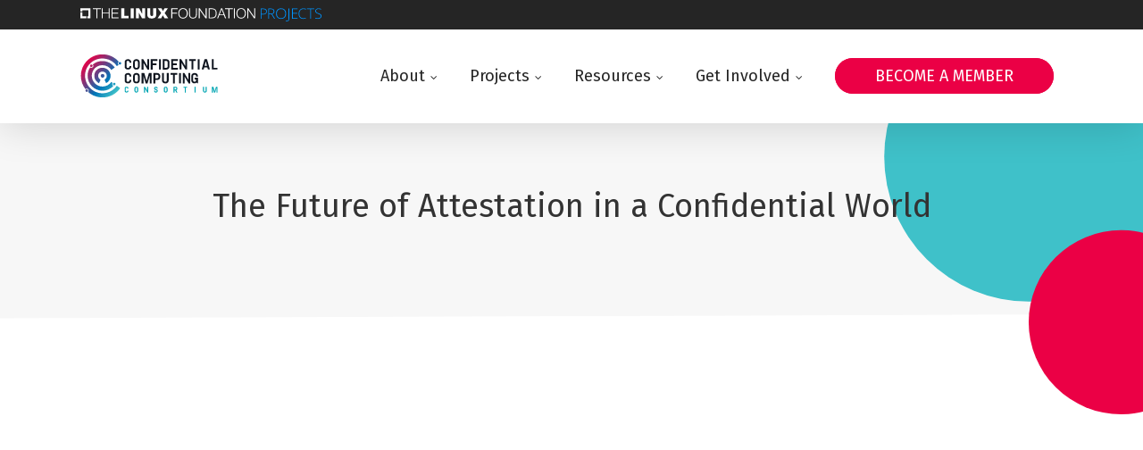

--- FILE ---
content_type: image/svg+xml
request_url: https://confidentialcomputing.io/wp-content/uploads/sites/10/2022/07/Logo_White.svg
body_size: 4412
content:
<svg width="227" height="64" viewBox="0 0 227 64" fill="none" xmlns="http://www.w3.org/2000/svg">
<path d="M14.0224 16.7019C12.9981 16.7019 12.1558 17.5486 12.1558 18.5784C12.1558 19.6082 12.9981 20.4549 14.0224 20.4549C15.0468 20.4549 15.8891 19.6082 15.8891 18.5784C15.8891 17.5257 15.0468 16.7019 14.0224 16.7019Z" fill="white"/>
<path d="M7.53481 50.7993C6.51044 50.7993 5.66818 51.646 5.66818 52.6758C5.66818 53.7056 6.51044 54.5523 7.53481 54.5523C8.55918 54.5523 9.40144 53.7056 9.40144 52.6758C9.4242 51.646 8.58194 50.7993 7.53481 50.7993Z" fill="white"/>
<path d="M57.1597 12.3311C56.1354 12.3311 55.2931 13.1778 55.2931 14.2076C55.2931 15.2373 56.1354 16.0841 57.1597 16.0841C58.1841 16.0841 59.0263 15.2373 59.0263 14.2076C59.0263 13.1778 58.1841 12.3311 57.1597 12.3311Z" fill="white"/>
<path d="M49.0558 42.1948C48.0315 42.1948 47.1892 43.0415 47.1892 44.0713C47.1892 45.1011 48.0315 45.9478 49.0558 45.9478C50.0802 45.9478 50.9225 45.1011 50.9225 44.0713C50.9225 43.0415 50.0802 42.1948 49.0558 42.1948Z" fill="white"/>
<path d="M31.3229 53.9116C34.8513 53.9116 38.3796 53.042 41.4983 51.3715C43.8429 50.1357 45.9372 48.4423 47.69 46.4514C46.8705 45.9708 46.3242 45.0783 46.3242 44.0714C46.3242 43.4536 46.5291 42.8815 46.8705 42.4238L44.6852 40.8677L44.3893 41.2796C41.3845 45.5589 36.4903 48.099 31.3229 48.099C22.4906 48.099 15.32 40.8677 15.32 32.0115C15.32 23.1325 22.5133 15.9011 31.3229 15.9011C36.4903 15.9011 41.3617 18.4412 44.3893 22.7205L44.6852 23.1325L49.4201 19.7685L49.1241 19.3566C47.1437 16.5418 44.5031 14.2305 41.4983 12.6286C38.3796 10.981 34.874 10.0885 31.3229 10.0885C25.2905 10.0885 19.8044 12.56 15.8663 16.5647C16.4126 17.0682 16.7541 17.7776 16.7541 18.5785C16.7541 20.0889 15.5249 21.3246 14.0224 21.3246C13.4761 21.3246 12.9753 21.1644 12.5428 20.8898C10.6307 24.1622 9.51523 27.961 9.51523 32.0115C9.53799 44.0943 19.3036 53.9116 31.3229 53.9116Z" fill="white"/>
<path d="M52.4704 17.5944L54.9517 15.8324C54.6102 15.3747 54.4281 14.8255 54.4281 14.2076C54.4281 13.3151 54.8606 12.5142 55.5208 12.0107C52.8802 8.78405 49.6022 6.08373 45.9372 4.13858C43.7291 2.97149 41.3845 2.05612 38.9715 1.43825C36.4903 0.820378 33.918 0.5 31.3229 0.5C14.0452 0.5 0 14.6195 0 31.9886C0 38.8767 2.20808 45.2614 5.9641 50.4561C6.41937 50.1357 6.9657 49.9526 7.55756 49.9526C9.05997 49.9526 10.2892 51.1883 10.2892 52.6987C10.2892 53.431 9.99328 54.0946 9.53801 54.5981C15.1834 60.1132 22.8776 63.5 31.3457 63.5C33.9407 63.5 36.513 63.1796 38.9943 62.5389C41.4072 61.921 43.7519 61.0285 45.96 59.8385C50.2851 57.5272 54.0866 54.1862 56.9093 50.1586L57.2053 49.7466L52.4704 46.3827L52.1745 46.7946C47.3713 53.5912 39.5861 57.6646 31.3229 57.6646C17.2322 57.6646 5.78199 46.1538 5.78199 31.9886C5.78199 17.8233 17.2322 6.31257 31.3229 6.31257C39.5861 6.31257 47.3713 10.3631 52.1745 17.1825L52.4704 17.5944Z" fill="white"/>
<path d="M31.3229 29.2654C29.8205 29.2654 28.5912 30.5011 28.5912 32.0115C28.5912 33.5218 29.8205 34.7576 31.3229 34.7576C32.8253 34.7576 34.0545 33.5218 34.0545 32.0115C34.0545 30.4782 32.8253 29.2654 31.3229 29.2654Z" fill="white"/>
<path d="M37.1504 42.8357C41.1113 40.6846 43.5698 36.5197 43.5698 31.9886C43.5698 28.6933 42.295 25.6039 39.9731 23.2697C37.6512 20.9356 34.5781 19.6541 31.3001 19.6541C28.0222 19.6541 24.9491 20.9356 22.6272 23.2697C20.3053 25.6039 19.0305 28.6933 19.0305 31.9886C19.0305 36.5197 21.489 40.6617 25.4499 42.8357L25.9051 43.0874L28.6595 37.9614L28.2043 37.7096C26.11 36.5654 24.8125 34.3685 24.8125 31.9886C24.8125 28.3958 27.7035 25.4895 31.2774 25.4895C34.8513 25.4895 37.7423 28.3958 37.7423 31.9886C37.7423 34.3685 36.4447 36.5654 34.3505 37.7096L33.8952 37.9614L36.6496 43.0874L37.1504 42.8357Z" fill="white"/>
<path d="M66.379 27.8008H67.0847C68.6782 27.8008 69.9074 26.5879 69.9074 24.986V24.4826L68.1546 24.3224V24.986C68.1546 25.6268 67.6766 26.1302 67.0392 26.1302H66.4018C65.7644 26.1302 65.2864 25.6268 65.2864 24.986V20.5694C65.2864 19.9286 65.7644 19.4252 66.4018 19.4252H67.0392C67.6766 19.4252 68.1546 19.9286 68.1546 20.5694V21.233L69.9074 21.0728V20.5694C69.9074 18.9675 68.6782 17.7546 67.0847 17.7546H66.379C64.7856 17.7546 63.5563 18.9675 63.5563 20.5694V24.986C63.5563 26.5879 64.7856 27.8008 66.379 27.8008Z" fill="white"/>
<path d="M75.2569 17.7546H74.5512C72.9578 17.7546 71.7285 18.9675 71.7285 20.5694V24.986C71.7285 26.5879 72.9578 27.8008 74.5512 27.8008H75.2569C76.8504 27.8008 78.0796 26.5879 78.0796 24.986V20.5694C78.0796 18.9675 76.8504 17.7546 75.2569 17.7546ZM76.3268 24.986C76.3268 25.6268 75.8487 26.1302 75.2114 26.1302H74.574C73.9366 26.1302 73.4586 25.6268 73.4586 24.986V20.5694C73.4586 19.9286 73.9366 19.4252 74.574 19.4252H75.2114C75.8487 19.4252 76.3268 19.9286 76.3268 20.5694V24.986Z" fill="white"/>
<path d="M81.7446 20.9355L81.8356 21.3703L85.6372 27.8237H87.2306V17.7546H85.4323V24.6428L85.3412 24.208L81.5169 17.7546H79.9462V27.8237H81.7446V20.9355Z" fill="white"/>
<path d="M88.7786 27.8237H90.5997V23.6587H94.2874V21.9195H90.5997V19.4709H95.1752V17.7546H88.7786V27.8237Z" fill="white"/>
<path d="M98.5897 17.7546H96.7914V27.8237H98.5897V17.7546Z" fill="white"/>
<path d="M106.921 24.9174V20.6609C106.921 19.0133 105.646 17.7546 104.007 17.7546H100.365V27.8237H104.007C105.646 27.8237 106.921 26.565 106.921 24.9174ZM102.164 26.1073V19.4709H103.962C104.622 19.4709 105.1 19.9973 105.1 20.6609V24.9174C105.1 25.581 104.622 26.1073 103.962 26.1073H102.164Z" fill="white"/>
<path d="M108.583 27.8237H114.98V26.1073H110.381V23.6587H114.069V21.9195H110.381V19.4709H114.98V17.7546H108.583V27.8237Z" fill="white"/>
<path d="M118.485 20.9355L118.576 21.3474L122.378 27.8008H123.971V17.7546H122.173V24.6199L122.082 24.208L118.258 17.7546H116.687V27.8008H118.485V20.9355Z" fill="white"/>
<path d="M125.861 19.4709H128.205V27.8008H130.004V19.4709H132.371V17.7546H125.861V19.4709Z" fill="white"/>
<path d="M136.059 17.7546H134.26V27.8008H136.059V17.7546Z" fill="white"/>
<path d="M140.839 17.7546L138.062 27.8008H139.997L140.521 25.8098H143.594L144.117 27.8008H146.052L143.252 17.7546H140.839ZM140.885 24.2537L142.023 19.8829L142.046 19.4938L142.068 19.86L143.184 24.2308H140.885V24.2537Z" fill="white"/>
<path d="M149.694 17.7546H147.896V27.8008H153.382V26.0845H149.694V17.7546Z" fill="white"/>
<path d="M159.665 17.7546H158.959C157.366 17.7546 156.136 18.9675 156.136 20.5694V24.986C156.136 26.5879 157.366 27.8008 158.959 27.8008H159.665C161.258 27.8008 162.488 26.5879 162.488 24.986V24.4826L160.735 24.3224V24.986C160.735 25.6268 160.257 26.1302 159.619 26.1302H158.982C158.345 26.1302 157.867 25.6268 157.867 24.986V20.5694C157.867 19.9286 158.345 19.4252 158.982 19.4252H159.619C160.257 19.4252 160.735 19.9286 160.735 20.5694V21.233L162.488 21.0728V20.5694C162.51 18.9675 161.258 17.7546 159.665 17.7546Z" fill="white"/>
<path d="M170.66 24.986V20.5694C170.66 18.9675 169.43 17.7546 167.837 17.7546H167.131C165.538 17.7546 164.309 18.9675 164.309 20.5694V24.986C164.309 26.5879 165.538 27.8008 167.131 27.8008H167.837C169.43 27.8008 170.66 26.5879 170.66 24.986ZM168.907 24.986C168.907 25.6268 168.429 26.1302 167.792 26.1302H167.154C166.517 26.1302 166.039 25.6268 166.039 24.986V20.5694C166.039 19.9286 166.517 19.4252 167.154 19.4252H167.792C168.429 19.4252 168.907 19.9286 168.907 20.5694V24.986Z" fill="white"/>
<path d="M177.375 25.4208L177.33 25.787L177.307 25.4208L175.099 17.7546H172.481V27.8237H174.279V19.9744L174.325 20.4092L176.464 27.8237H178.217L180.334 20.4092L180.403 19.9744V27.8237H182.201V17.7546H179.56L177.375 25.4208Z" fill="white"/>
<path d="M187.687 17.7546H183.954V27.8237H185.752V24.5283H187.664C189.303 24.5283 190.578 23.2697 190.578 21.6221V20.6609C190.601 19.0133 189.326 17.7546 187.687 17.7546ZM188.802 21.6221C188.802 22.2857 188.324 22.812 187.664 22.812H185.775V19.4709H187.664C188.324 19.4709 188.802 19.9973 188.802 20.6609V21.6221Z" fill="white"/>
<path d="M198.727 24.9631V17.7546H196.952V24.9631C196.952 25.6268 196.474 26.1302 195.814 26.1302H195.153C194.493 26.1302 194.015 25.6268 194.015 24.9631V17.7546H192.24V24.9631C192.24 26.5879 193.492 27.8237 195.108 27.8237H195.814C197.453 27.8237 198.727 26.5879 198.727 24.9631Z" fill="white"/>
<path d="M200.526 19.4709H202.893V27.8237H204.692V19.4709H207.059V17.7546H200.526V19.4709Z" fill="white"/>
<path d="M210.565 17.7546H208.766V27.8008H210.565V17.7546Z" fill="white"/>
<path d="M214.138 20.9355L214.229 21.3703L218.054 27.8237H219.624V17.7546H217.826V24.6428L217.735 24.208L213.934 17.7546H212.34V27.8237H214.138V20.9355Z" fill="white"/>
<path d="M227 21.0728V20.5694C227 18.9675 225.771 17.7546 224.177 17.7546H223.472C221.878 17.7546 220.649 18.9675 220.649 20.5694V24.986C220.649 26.5879 221.878 27.8008 223.472 27.8008H223.881C224.678 27.8008 225.361 27.4575 225.816 26.8854L226.317 27.6635H227V22.2399H225.247H223.813V23.9105H225.247V24.9631C225.247 25.6039 224.769 26.1073 224.132 26.1073H223.494C222.857 26.1073 222.379 25.6039 222.379 24.9631V20.5694C222.379 19.9286 222.857 19.4252 223.494 19.4252H224.132C224.769 19.4252 225.247 19.9286 225.247 20.5694V21.233L227 21.0728Z" fill="white"/>
<path d="M68.792 31.2104H67.7676C65.4002 31.2104 63.5563 33.0183 63.5563 35.3982V41.9431C63.5563 44.3231 65.4002 46.1309 67.7676 46.1309H68.792C71.1594 46.1309 73.0033 44.3231 73.0033 41.9431V41.1879L70.4082 40.9362V41.9202C70.4082 42.8814 69.7025 43.6136 68.7692 43.6136H67.8132C66.8571 43.6136 66.1742 42.8585 66.1742 41.9202V35.3754C66.1742 34.4142 66.8798 33.6819 67.8132 33.6819H68.7692C69.7253 33.6819 70.4082 34.4371 70.4082 35.3754V36.3594L73.0033 36.1077V35.3525C72.9805 33.0183 71.1594 31.2104 68.792 31.2104Z" fill="white"/>
<path d="M86.0469 31.2104H85.0226C82.6551 31.2104 80.8113 33.0183 80.8113 35.3982V41.9431C80.8113 44.3231 82.6551 46.1309 85.0226 46.1309H86.0469C88.4144 46.1309 90.2582 44.3231 90.2582 41.9431V35.3982C90.2582 33.0183 88.4144 31.2104 86.0469 31.2104ZM87.6632 41.9431C87.6632 42.9042 86.9575 43.6365 86.0242 43.6365H85.0681C84.112 43.6365 83.4291 42.8814 83.4291 41.9431V35.3982C83.4291 34.4371 84.1348 33.7048 85.0681 33.7048H86.0242C86.9803 33.7048 87.6632 34.46 87.6632 35.3982V41.9431Z" fill="white"/>
<path d="M106.193 41.4168L106.056 40.7989L100.388 31.2104H98.0434V46.1309H100.707V35.9246L100.843 36.5653L106.512 46.1309H108.856V31.2104H106.193V41.4168Z" fill="white"/>
<path d="M119.077 35.5355V35.4211C119.077 34.4599 119.783 33.7276 120.716 33.7276H121.353C122.31 33.7276 122.992 34.4828 122.992 35.4211V36.1534L125.588 35.9016V35.4211C125.588 33.0411 123.744 31.2333 121.376 31.2333H120.648C118.28 31.2333 116.437 33.0411 116.437 35.4211V35.5355C116.437 41.1192 123.084 38.6935 123.084 41.7829V41.9659C123.084 42.9271 122.378 43.6594 121.445 43.6594H120.602C119.646 43.6594 118.963 42.9042 118.963 41.9659V41.2336L116.368 41.4854V41.9659C116.368 44.3459 118.212 46.1537 120.58 46.1537H121.513C123.88 46.1537 125.724 44.3459 125.724 41.9659V41.7829C125.701 36.3822 119.077 38.4418 119.077 35.5355Z" fill="white"/>
<path d="M138.904 31.2104H137.88C135.513 31.2104 133.669 33.0183 133.669 35.3982V41.9431C133.669 44.3231 135.513 46.1309 137.88 46.1309H138.904C141.272 46.1309 143.116 44.3231 143.116 41.9431V35.3982C143.093 33.0183 141.272 31.2104 138.904 31.2104ZM140.498 41.9431C140.498 42.9042 139.792 43.6365 138.859 43.6365H137.903C136.947 43.6365 136.264 42.8814 136.264 41.9431V35.3982C136.264 34.4371 136.969 33.7048 137.903 33.7048H138.859C139.815 33.7048 140.498 34.46 140.498 35.3982V41.9431Z" fill="white"/>
<path d="M160.962 36.3136V35.5127C160.962 33.0641 159.073 31.2104 156.637 31.2104H151.128V46.1309H153.792V40.6158H155.522L158.345 46.1309H161.281L158.253 40.3183C159.87 39.7005 160.962 38.1901 160.962 36.3136ZM156.614 38.0528H153.815V33.7735H156.614C157.593 33.7735 158.322 34.5515 158.322 35.5127V36.2907C158.299 37.2976 157.571 38.0528 156.614 38.0528Z" fill="white"/>
<path d="M167.427 33.7735H170.91V46.1309H173.596V33.7735H177.079V31.2104H167.427V33.7735Z" fill="white"/>
<path d="M187.368 31.2104H184.705V46.1309H187.368V31.2104Z" fill="white"/>
<path d="M202.256 41.8973C202.256 42.8584 201.55 43.6136 200.594 43.6136H199.638C198.682 43.6136 197.976 42.8584 197.976 41.8973V31.2333H195.336V41.8973C195.336 44.323 197.202 46.1308 199.592 46.1308H200.64C203.052 46.1308 204.896 44.3001 204.896 41.8973V31.2333H202.256V41.8973Z" fill="white"/>
<path d="M219.807 42.5839L219.761 43.1331L219.716 42.5839L216.46 31.2104H212.545V46.1309H215.231V34.5286L215.299 35.1694L218.464 46.1309H221.059L224.2 35.1694L224.291 34.5286V46.1309H226.977V31.2104H223.062L219.807 42.5839Z" fill="white"/>
</svg>


--- FILE ---
content_type: image/svg+xml
request_url: https://confidentialcomputing.io/wp-content/uploads/sites/10/2025/02/CCC_NewBranding_color.svg
body_size: 5987
content:
<?xml version="1.0" encoding="UTF-8"?>
<svg id="Layer_1" xmlns="http://www.w3.org/2000/svg" xmlns:xlink="http://www.w3.org/1999/xlink" version="1.1" viewBox="0 0 1000 325">
  <!-- Generator: Adobe Illustrator 29.3.0, SVG Export Plug-In . SVG Version: 2.1.0 Build 146)  -->
  <defs>
    <style>
      .st0 {
        fill: url(#linear-gradient2);
      }

      .st1 {
        fill: url(#linear-gradient1);
      }

      .st2 {
        fill: url(#linear-gradient3);
      }

      .st3 {
        fill: url(#linear-gradient6);
      }

      .st4 {
        fill: url(#linear-gradient7);
      }

      .st5 {
        fill: url(#linear-gradient5);
      }

      .st6 {
        fill: url(#linear-gradient4);
      }

      .st7 {
        fill: url(#linear-gradient);
      }

      .st8 {
        fill: #0f151f;
      }

      .st9 {
        fill: #00a5b2;
      }
    </style>
    <linearGradient id="linear-gradient" x1="32.255417" y1="48.681709" x2="276.5468855" y2="264.9397304" gradientUnits="userSpaceOnUse">
      <stop offset="0" stop-color="#eb0045"/>
      <stop offset=".0668586" stop-color="#db074c"/>
      <stop offset=".1958937" stop-color="#b41b5f"/>
      <stop offset=".374079" stop-color="#733b7f"/>
      <stop offset=".5924563" stop-color="#1c66aa"/>
      <stop offset=".6592675" stop-color="#0075b8"/>
      <stop offset="1" stop-color="#3fc1c9"/>
    </linearGradient>
    <linearGradient id="linear-gradient1" x1="32.304473" y1="48.6262939" x2="276.5959416" y2="264.8843152" xlink:href="#linear-gradient"/>
    <linearGradient id="linear-gradient2" x1="32.3348117" y1="48.5920224" x2="276.6262802" y2="264.8500438" xlink:href="#linear-gradient"/>
    <linearGradient id="linear-gradient3" x1="32.8056494" y1="48.0601501" x2="277.097118" y2="264.3181715" xlink:href="#linear-gradient"/>
    <linearGradient id="linear-gradient4" x1="-71.1937385" y1="165.5409402" x2="173.0977301" y2="381.7989615" xlink:href="#linear-gradient"/>
    <linearGradient id="linear-gradient5" x1="33.0571871" y1="47.7760058" x2="277.3486557" y2="264.0340271" xlink:href="#linear-gradient"/>
    <linearGradient id="linear-gradient6" x1="133.219782" y1="-65.3706292" x2="377.5112506" y2="150.8873921" xlink:href="#linear-gradient"/>
    <linearGradient id="linear-gradient7" x1="40.3736537" y1="39.5111083" x2="284.6651222" y2="255.7691297" xlink:href="#linear-gradient"/>
  </defs>
  <g>
    <path class="st8" d="M343.169983,116.1501751h5.2963901c11.959567,0,21.1855083-9.055106,21.1855083-21.014673v-3.7587159l-13.1555446-1.1959515v4.9546804c0,4.783832-3.5878805,8.5425479-8.3716865,8.5425479h-4.783806c-4.783806,0-8.3716865-3.7587159-8.3716865-8.5425479v-32.974227c0-4.783832,3.5878805-8.5425479,8.3716865-8.5425479h4.783806c4.783806,0,8.3716865,3.7587159,8.3716865,8.5425479v4.9546804l13.1555446-1.1959515v-3.7587159c0-11.959567-9.2259413-21.014673-21.1855083-21.014673h-5.2963901c-11.959567,0-21.1855083,9.055106-21.1855083,21.014673v32.974227c0,11.959567,9.2259413,21.014673,21.1855083,21.014673v-.0000261Z"/>
    <path class="st8" d="M409.8018565,41.1466021h-5.2963901c-11.959567,0-21.1855083,9.055106-21.1855083,21.014673v32.974227c0,11.959567,9.2259413,21.014673,21.1855083,21.014673h5.2963901c11.959567,0,21.1855083-9.055106,21.1855083-21.014673v-32.97424c0-11.959567-9.2259413-21.014673-21.1855083-21.01466ZM417.8318202,95.1355021c0,4.783832-3.5878805,8.5425479-8.3716865,8.5425479h-4.783806c-4.783806,0-8.3716865-3.7587159-8.3716865-8.5425479v-32.97424c0-4.783832,3.5878805-8.5425479,8.3716865-8.5425479h4.783806c4.783806,0,8.3716865,3.7587159,8.3716865,8.5425479v32.97424Z"/>
    <polygon class="st8" points="458.4943794 64.8948879 459.1777728 68.1410456 487.7099035 116.3210235 499.6694706 116.3210235 499.6694706 41.1466021 486.1722032 41.1466021 486.1722032 92.5727378 485.4888098 89.326567 456.7858698 41.1466021 444.9971641 41.1466021 444.9971641 116.3210235 458.4943794 116.3210235 458.4943794 64.8948879"/>
    <polygon class="st8" points="511.2873148 116.3210235 524.9553914 116.3210235 524.9553914 85.2261414 552.6332674 85.2261414 552.6332674 72.2414712 524.9553914 72.2414712 524.9553914 53.960424 559.2964443 53.960424 559.2964443 41.1466021 511.2873148 41.1466021 511.2873148 116.3210235"/>
    <rect class="st8" x="571.4268728" y="41.1466021" width="13.4972152" height="75.1744213"/>
    <path class="st8" d="M647.4555489,94.622944v-31.7782755c0-12.3012637-9.5676641-21.6980664-21.8689017-21.6980664h-27.3361532v75.1744213h27.3361532c12.3012898,0,21.8689017-9.3968027,21.8689017-21.6980794ZM611.747657,103.5072017v-49.5467777h13.4972152c4.9546673,0,8.5425479,3.9295772,8.5425479,8.8842446v31.7782755c0,4.9546804-3.5878805,8.8842446-8.5425479,8.8842446l-13.4972152.000013Z"/>
    <polygon class="st8" points="659.9276479 116.3210235 707.9367774 116.3210235 707.9367774 103.5072017 673.4248632 103.5072017 673.4248632 85.2261414 701.1027391 85.2261414 701.1027391 72.2414712 673.4248632 72.2414712 673.4248632 53.960424 707.9367774 53.960424 707.9367774 41.1466021 659.9276479 41.1466021 659.9276479 116.3210235"/>
    <polygon class="st8" points="734.2478145 64.8948879 734.93126 67.9701973 763.4632865 116.1501751 775.4228535 116.1501751 775.4228535 41.1466021 761.9256905 41.1466021 761.9256905 92.4018894 761.2422449 89.326567 732.5393049 41.1466021 720.7505471 41.1466021 720.7505471 116.1501751 734.2478145 116.1501751 734.2478145 64.8948879"/>
    <polygon class="st8" points="789.6035665 53.960424 807.2011942 53.960424 807.2011942 116.1501751 820.6983573 116.1501751 820.6983573 53.960424 838.4668986 53.960424 838.4668986 41.1466021 789.6035665 41.1466021 789.6035665 53.960424"/>
    <rect class="st8" x="852.6475072" y="41.1466021" width="13.4972674" height="75.003573"/>
    <path class="st8" d="M902.0234757,41.1466021l-20.8438377,75.003573h14.5223314l3.9295512-14.8640281h23.0648793l3.9295512,14.8640281h14.5223314l-21.0146469-75.003573h-18.1101598ZM902.3651985,89.6682767l8.5425479-32.6325303v-2.9044611l.3417228,2.7336127,8.3717386,32.6325303h-17.255905l-.0001043.1708484Z"/>
    <polygon class="st8" points="968.4844356 41.1466021 954.9872725 41.1466021 954.9872725 116.1501751 996.1623116 116.1501751 996.1623116 103.3363533 968.4844356 103.3363533 968.4844356 41.1466021"/>
  </g>
  <g>
    <path class="st8" d="M348.4663731,141.8714242h-5.296338c-11.959567,0-21.1855605,9.055106-21.1855605,21.014673v32.974227c0,11.959567,9.2259934,21.014673,21.1855605,21.014673h5.296338c11.959567,0,21.1855605-9.055106,21.1855605-21.014673v-3.7587159l-13.1555446-1.1959515v4.9546804c0,4.783832-3.5878284,8.5425479-8.3717386,8.5425479h-4.783806c-4.783806,0-8.3717386-3.7587159-8.3717386-8.5425479v-32.974227c0-4.783832,3.5878284-8.5425479,8.3717386-8.5425479h4.783806c4.783806,0,8.3717386,3.7587159,8.3717386,8.5425479v4.9546804l13.1555446-1.1959515v-3.7587159c0-11.959567-9.2259934-21.014673-21.1855605-21.014673v-.0000261Z"/>
    <path class="st8" d="M430.9873648,195.8603242v-32.97424c0-11.959567-9.2259934-21.014673-21.1855605-21.014673h-5.296338c-11.959567,0-21.1855605,9.055106-21.1855605,21.014673v32.97424c0,11.959567,9.2259934,21.014673,21.1855605,21.014673h5.296338c11.959567,0,21.1855605-9.055106,21.1855605-21.014673ZM417.8318202,195.8603242c0,4.783832-3.5878284,8.5425479-8.3717386,8.5425479h-4.783806c-4.783806,0-8.3717386-3.7587159-8.3717386-8.5425479v-32.97424c0-4.783832,3.5878284-8.5425479,8.3717386-8.5425479h4.783806c4.783806,0,8.3717386,3.7587159,8.3717386,8.5425479v32.97424Z"/>
    <polygon class="st8" points="481.3883973 199.106495 481.0466745 201.8401077 480.8758652 199.106495 464.3033015 141.8714242 444.6554414 141.8714242 444.6554414 217.0458456 458.1526045 217.0458456 458.1526045 158.4439619 458.4943272 161.6901327 474.5543589 217.0458456 487.7099035 217.0458456 503.5990217 161.6901327 504.1115538 158.4439619 504.1115538 217.0458456 517.6088211 217.0458456 517.6088211 141.8714242 497.7900475 141.8714242 481.3883973 199.106495"/>
    <path class="st8" d="M558.7838602,141.8714242h-28.0195988v75.1744213h13.4972674v-24.6025405h14.3515221c12.3012898,0,21.8689017-9.3968027,21.8689017-21.6980664v-7.175735c0-12.3012637-9.3968027-21.6980664-21.6980925-21.6980794ZM567.1555988,170.7452387c0,4.9546804-3.5878284,8.8842446-8.5425479,8.8842446h-14.1806086v-24.9442372h14.1806086c4.9547195,0,8.5425479,3.9295772,8.5425479,8.8842446v7.175748Z"/>
    <path class="st8" d="M641.6465746,195.6894759v-53.8180516h-13.3263538v53.8180516c0,4.9546804-3.5878284,8.7133962-8.5425479,8.7133962h-4.9547195c-4.9547195,0-8.5425479-3.7587159-8.5425479-8.7133962v-53.8180516h-13.3263538v53.8180516c0,12.1304154,9.3968027,21.3563697,21.5271789,21.3563697h5.296338c12.3012898,0,21.8689017-9.2259543,21.8689017-21.3563697h.0001043Z"/>
    <polygon class="st8" points="655.143842 154.6852461 672.912279 154.6852461 672.912279 217.0458456 686.4095464 217.0458456 686.4095464 154.6852461 704.1779834 154.6852461 704.1779834 141.8714242 655.143842 141.8714242 655.143842 154.6852461"/>
    <rect class="st8" x="716.9918052" y="141.8714242" width="13.4972674" height="75.003573"/>
    <polygon class="st8" points="757.3126938 165.6197099 757.996035 168.8658677 786.6990793 217.0458456 798.4877328 217.0458456 798.4877328 141.8714242 784.9905697 141.8714242 784.9905697 193.2975599 784.3071242 190.0513891 755.7749934 141.8714242 743.8154264 141.8714242 743.8154264 217.0458456 757.3126938 217.0458456 757.3126938 165.6197099"/>
    <path class="st8" d="M853.8434848,166.6448131v-3.7587159c0-11.959567-9.2259934-21.014673-21.1855605-21.014673h-5.296338c-11.959567,0-21.1855605,9.055106-21.1855605,21.014673v32.974227c0,11.959567,9.2259934,21.014673,21.1855605,21.014673h3.0752964c5.9797835,0,11.1053122-2.5627644,14.5223314-6.8340383l3.7587419,5.8089352h5.1255287v-40.4916848h-23.9191341v12.4721251h10.7635895v7.8591414c0,4.783832-3.5878284,8.5425479-8.3717386,8.5425479h-4.783806c-4.783806,0-8.3717386-3.7587159-8.3717386-8.5425479v-32.8033917c0-4.783832,3.5878284-8.5425479,8.3717386-8.5425479h4.783806c4.783806,0,8.3717386,3.7587159,8.3717386,8.5425479v4.9546804l13.1555446-1.1959515Z"/>
  </g>
  <g>
    <path class="st7" d="M278.0444907,82.1553102c-3.2515667-2.6706825-5.3720972-6.669997-5.3720972-11.1960895,0-4.8870892,2.4408393-9.1961076,6.147331-11.8358413C250.1880174,26.388041,208.125418,5.7019389,161.218798,5.7019389h-1.166097C73.7775379,5.7019389,3.8376884,75.6417884,3.8376884,161.9169515v.5832649c0,36.2847056,12.3587237,69.6628257,33.0502365,96.2322205,2.5585744-2.2341536,5.8633816-3.6355044,9.5187971-3.6355044,8.0228686,0,14.5498088,6.5269402,14.5498088,14.5495923,0,3.9891425-1.6179921,7.6047358-4.2272099,10.2358125,27.6677508,24.5094632,64.0375114,39.4157237,103.9064287,39.4157237,53.4335602,0,100.5968601-26.7483781,128.9052284-67.5637212l-24.8667806-17.2261183c-23.2236833,33.4514881-62.13254,55.2316177-106.0009882,54.5639471-69.4589535-1.0572353-124.6226138-59.0240301-124.6226138-128.4907749v-.0002164c0-68.8523147,55.8155319-124.6682795,124.6676302-124.6682795h1.9183897c43.4139561,0,81.7111962,21.865401,104.5141496,55.1742651l12.8937259-8.9318529Z"/>
    <path class="st1" d="M158.5463841,270.475432c32.4520382.6161615,61.7338855-13.1889294,81.9345466-35.3964981-5.202853-2.2194367-8.8608656-7.3833332-8.8608656-13.3878238,0-3.0760462.9726132-5.9213835,2.6079193-8.2741378l-9.688907-6.711767c-13.8174271,19.9123833-36.6437544,33.1251194-62.5588969,33.5666261-43.5130786.7414715-79.1257851-35.7996975-79.1257851-79.3188361v-.0002164c0-42.1039365,34.1319278-76.2360808,76.2360808-76.2360808h1.546139c26.789066,0,50.4114038,13.5451647,64.401538,34.1581152l24.8317198-17.2018787c-19.4457714-28.4724184-52.1523252-47.1680612-89.2332578-47.1680612h-1.8093116c-26.025952,0-49.852162,9.3776881-68.3192603,24.9193719,2.9191382,3.3100014,4.3501392,7.869207,3.3996013,12.516281-1.379059,6.7420664-7.3696985,11.6358648-14.2446497,11.6358648-.9778074,0-1.9621075-.0999883-2.9251981-.2971513-2.0893654-.427439-3.9627387-1.3078553-5.5863578-2.4849899-11.6713585,17.0514634-18.5090847,37.6722052-18.5090847,59.8955729,0,59.1335411,46.7815265,108.6627973,105.9040299,109.7856093Z"/>
    <path class="st0" d="M175.7976077,189.8364044l11.2809281,25.5374812c19.3817096-9.734789,32.7476745-29.7473771,32.7476745-52.8738856v-.0010821c0-32.6898891-26.4999224-59.1902444-59.1895951-59.1902444h-1.3426997c-31.948634,0-57.8477611,25.8993435-57.8477611,57.8479775,0,23.7550062,13.9801786,44.8003736,34.0856129,54.6280089l11.1991195-25.3524379c-10.3927205-5.3446113-17.3970939-16.4506681-17.3970939-28.8386092,0-16.787858,13.6092264-30.3970844,30.3973008-30.3970844h.9050887c17.2875829,0,31.3023895,14.0145901,31.3023895,31.3023895v.0010821c0,11.7544656-6.5338657,21.9853004-16.1409641,27.3364044Z"/>
    <path class="st2" d="M147.887461,161.9171679c0,4.8152361,2.5737241,9.0309755,6.3931896,11.4242013,2.0742156,1.2991983,4.5007709,2.0841712,7.1151829,2.0841712s5.0409672-.7847564,7.1151829-2.0841712c3.8194655-2.3932258,6.3931896-6.6089652,6.3931896-11.4242013,0-7.4296481-6.0789407-13.5083725-13.5083725-13.5083725s-13.5083725,6.0787243-13.5083725,13.5083725Z"/>
    <path class="st6" d="M46.4067219,260.4157893c-5.0976705,0-9.2305192,4.1326322-9.2305192,9.2307356,0,5.097887,4.1328486,9.2305192,9.2305192,9.2305192,5.0981034,0,9.230952-4.1326322,9.230952-9.2305192,0-5.0981034-4.1328486-9.2307356-9.230952-9.2307356Z"/>
    <path class="st5" d="M79.6629948,98.2573179c4.2934359,0,8.139738-3.0124173,9.0335726-7.3826839,1.0215252-4.9946523-2.1993092-9.871786-7.1935286-10.8933112-.6241692-.1276907-1.2461742-.1891553-1.8595222-.1889389-4.2934359.0002164-8.1401709,3.0124173-9.0340054,7.3826839-1.0215252,4.9946523,2.1993092,9.871786,7.1939615,10.8933112.6241692.1276907,1.2461742.1889389,1.8595222.1889389Z"/>
    <path class="st3" d="M287.2222022,80.1899563c5.0976705,0,9.2305192-4.1328486,9.2305192-9.2307356s-4.1328486-9.2307356-9.2305192-9.2307356c-5.0981034,0-9.230952,4.1328486-9.230952,9.2307356s4.1328486,9.2307356,9.230952,9.2307356Z"/>
    <path class="st4" d="M236.9389219,221.6911101c0,5.0981034,4.1328486,9.2307356,9.2305192,9.2307356,5.0981034,0,9.230952-4.1326322,9.230952-9.2307356,0-5.097887-4.1328486-9.2307356-9.230952-9.2307356-5.0976705,0-9.2305192,4.1328486-9.2305192,9.2307356Z"/>
  </g>
  <g>
    <path class="st9" d="M336.8779048,241.4559253h-2.913932c-6.7344166,0-11.9794982,5.1155655-11.9794982,11.8499921v18.5196606c0,6.7344166,5.2450815,11.8499921,11.9794982,11.8499921h2.913932c6.7344166,0,11.9794982-5.1155655,11.9794982-11.8499921v-2.1368854l-7.3819571-.7122984v2.7844259c0,2.7196679-2.0073793,4.7917953-4.6622991,4.7917953h-2.7196778c-2.7196778,0-4.6622991-2.1368854-4.6622991-4.7917953v-18.5196606c0-2.7196679,2.0073793-4.7917953,4.6622991-4.7917953h2.7196778c2.7196778,0,4.6622991,2.1368854,4.6622991,4.7917953v2.7844259l7.3819571-.7122984v-2.1368854c-.064758-6.6049105-5.2450815-11.7204859-11.9794982-11.7204859v.0000099Z"/>
    <path class="st9" d="M408.0128329,241.4559253h-2.913932c-6.7344166,0-11.9794982,5.1155655-11.9794982,11.8499921v18.5196606c0,6.7344166,5.2450815,11.8499921,11.9794982,11.8499921h2.913932c6.7344166,0,11.9794982-5.1155655,11.9794982-11.8499921v-18.5196606c0-6.7344166-5.2450815-11.8499921-11.9794982-11.8499921ZM412.610374,271.8255779c0,2.7196679-2.0073793,4.7917953-4.6622991,4.7917953h-2.7196778c-2.7196778,0-4.6622991-2.1368854-4.6622991-4.7917953v-18.5196606c0-2.7196679,2.0073793-4.7917953,4.6622991-4.7917953h2.7196778c2.7196778,0,4.6622991,2.1368854,4.6622991,4.7917953v18.5196606Z"/>
    <polygon class="st9" points="485.4936494 270.3362329 485.1051212 268.5878757 468.9813681 241.4559253 462.3117095 241.4559253 462.3117095 283.6755601 469.8879208 283.6755601 469.8879208 254.7952623 470.276449 256.6083775 486.4002021 283.6755601 493.0698805 283.6755601 493.0698805 241.4559253 485.4936494 241.4559253 485.4936494 270.3362329"/>
    <path class="st9" d="M543.2245121,253.6944455v-.3237702c0-2.7196679,2.0073596-4.7917953,4.6622991-4.7917953h1.8131053c2.7196778,0,4.6622991,2.1368854,4.6622991,4.7917953v2.0721274l7.3819768-.7122984v-1.3598389c0-6.7344166-5.2450618-11.8499921-11.9794982-11.8499921h-2.0721373c-6.7344364,0-11.9794982,5.1155655-11.9794982,11.8499921v.3237702c0,15.7999828,18.9081888,8.9360601,18.9081888,17.677856v.5180343c0,2.7196679-2.0073596,4.7917953-4.6622991,4.7917953h-2.3959075c-2.7196778,0-4.6622991-2.1368854-4.6622991-4.7917953v-2.0721274l-7.3819571.7122984v1.3598389c0,6.7344166,5.2450815,11.8499921,11.9794784,11.8499921h2.6549c6.7344364,0,11.9794982-5.1155655,11.9794982-11.8499921v-.5180343c0-15.2819584-18.9081888-9.4540944-18.9081888-17.677856h.0000395Z"/>
    <path class="st9" d="M621.4176171,241.4559253h-2.913932c-6.7344364,0-11.9794982,5.1155655-11.9794982,11.8499921v18.5196606c0,6.7344166,5.2450618,11.8499921,11.9794982,11.8499921h2.913932c6.7344364,0,11.9794982-5.1155655,11.9794982-11.8499921v-18.5196606c-.0647382-6.7344166-5.2450618-11.8499921-11.9794982-11.8499921ZM625.9504002,271.8255779c0,2.7196679-2.0073596,4.7917953-4.6622991,4.7917953h-2.7196778c-2.7196778,0-4.6622991-2.1368854-4.6622991-4.7917953v-18.5196606c0-2.7196679,2.0073596-4.7917953,4.6622991-4.7917953h2.7196778c2.7196778,0,4.6622991,2.1368854,4.6622991,4.7917953v18.5196606Z"/>
    <path class="st9" d="M704.6291705,255.8960791v-2.2663915c0-6.9286807-5.3745778-12.1737623-12.3032684-12.1737623h-15.6704866v42.2196348h7.5762311v-15.6057286h4.9212915l8.0295173,15.6057286h8.3532875l-8.61228-16.4475233c4.5975213-1.7483572,7.7057471-6.0221281,7.7057471-11.3319577h-.0000395ZM692.2611638,260.8173904h-7.9647395v-12.1090043h7.9647395c2.784416,0,4.8565533,2.2016335,4.8565533,4.9213113v2.2016335c0,2.849174-2.1368756,4.9860594-4.8565533,4.9860594Z"/>
    <polygon class="st9" points="748.502642 248.7083762 758.4100028 248.7083762 758.4100028 283.6755601 766.0509722 283.6755601 766.0509722 248.7083762 775.9583725 248.7083762 775.9583725 241.4559253 748.502642 241.4559253 748.502642 248.7083762"/>
    <rect class="st9" x="829.5773198" y="241.4559253" width="7.5762311" height="42.2196348"/>
    <path class="st9" d="M910.5872198,271.6960619c0,2.7196679-2.0073596,4.8565533-4.7270373,4.8565533h-2.7196778c-2.7196778,0-4.7270373-2.1368854-4.7270373-4.8565533v-30.1753885h-7.5114533v30.1753885c0,6.8639326,5.3098395,11.9794982,12.1090142,11.9794982h2.9786702c6.8639129,0,12.1090142-5.1803235,12.1090142-11.9794982v-30.1753885h-7.5114533v30.1753885h-.0000395Z"/>
    <polygon class="st9" points="975.7647877 273.6386832 975.6353112 275.1927862 975.5057952 273.6386832 966.2459748 241.4559253 955.1082713 241.4559253 955.1082713 283.6755601 962.7492406 283.6755601 962.7492406 250.8452617 962.9434949 252.6583769 971.9443228 283.6755601 979.3262601 283.6755601 988.2623498 252.6583769 988.5213423 250.8452617 988.5213423 283.6755601 996.1623116 283.6755601 996.1623116 241.4559253 985.0246476 241.4559253 975.7647877 273.6386832"/>
  </g>
</svg>

--- FILE ---
content_type: image/svg+xml
request_url: https://confidentialcomputing.io/wp-content/uploads/sites/10/2023/03/banner-3.svg
body_size: -268
content:
<svg width="1440" height="507" viewBox="0 0 1440 507" fill="none" xmlns="http://www.w3.org/2000/svg">
<rect x="-12.4141" y="-97.6238" width="1508.86" height="483.619" transform="rotate(-0.204149 -12.4141 -97.6238)" fill="#F7F7F7"/>
<circle cx="1296.5" cy="182.5" r="182.5" fill="#3FC1C9"/>
<ellipse cx="1412.5" cy="391" rx="116.5" ry="116" fill="#EB0045"/>
</svg>
